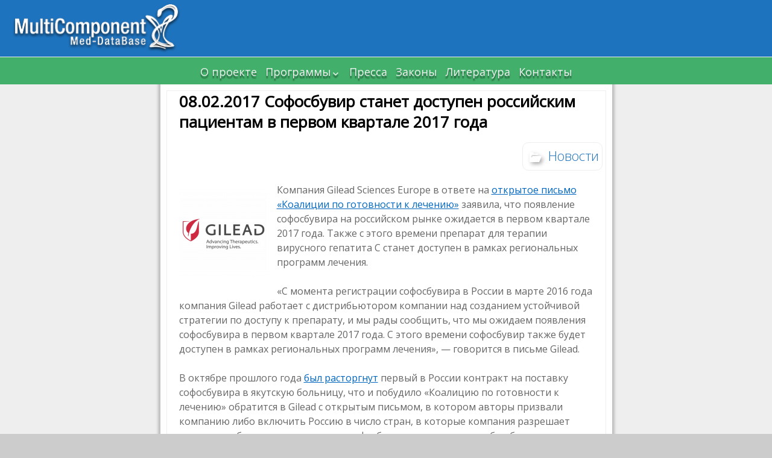

--- FILE ---
content_type: text/html; charset=UTF-8
request_url: http://medorgconsult.com/08-02-2017-%D1%81%D0%BE%D1%84%D0%BE%D1%81%D0%B1%D1%83%D0%B2%D0%B8%D1%80-%D1%81%D1%82%D0%B0%D0%BD%D0%B5%D1%82-%D0%B4%D0%BE%D1%81%D1%82%D1%83%D0%BF%D0%B5%D0%BD-%D1%80%D0%BE%D1%81%D1%81%D0%B8%D0%B9%D1%81/
body_size: 11012
content:
<!DOCTYPE html>
<!--[if IE 7]>
<html class="ie ie7" lang="ru-RU">
<![endif]-->
<!--[if IE 8]>
<html class="ie ie8" lang="ru-RU">
<![endif]-->
<!--[if !(IE 7) | !(IE 8) ]><!-->
<html lang="ru-RU">
<!--<![endif]-->
<head>
	<meta charset="UTF-8">
	<meta name="viewport" content="width=device-width">
	<link rel="profile" href="http://gmpg.org/xfn/11">
	<link rel="pingback" href="http://medorgconsult.com/xmlrpc.php">
	<!--[if lt IE 9]>
	<script src="http://medorgconsult.com/wp-content/themes/jolene/js/html5.js" type="text/javascript"></script>
	<![endif]-->
	<title>08.02.2017 Софосбувир станет доступен российским пациентам в первом квартале 2017 года &#8212; проект &quot;MedOrgConsult&quot;</title>
<meta name='robots' content='max-image-preview:large' />
<link rel='dns-prefetch' href='//fonts.googleapis.com' />
<link rel="alternate" type="application/rss+xml" title="проект &quot;MedOrgConsult&quot; &raquo; Лента" href="http://medorgconsult.com/feed/" />
<link rel="alternate" type="application/rss+xml" title="проект &quot;MedOrgConsult&quot; &raquo; Лента комментариев" href="http://medorgconsult.com/comments/feed/" />
<link rel="alternate" title="oEmbed (JSON)" type="application/json+oembed" href="http://medorgconsult.com/wp-json/oembed/1.0/embed?url=http%3A%2F%2Fmedorgconsult.com%2F08-02-2017-%25d1%2581%25d0%25be%25d1%2584%25d0%25be%25d1%2581%25d0%25b1%25d1%2583%25d0%25b2%25d0%25b8%25d1%2580-%25d1%2581%25d1%2582%25d0%25b0%25d0%25bd%25d0%25b5%25d1%2582-%25d0%25b4%25d0%25be%25d1%2581%25d1%2582%25d1%2583%25d0%25bf%25d0%25b5%25d0%25bd-%25d1%2580%25d0%25be%25d1%2581%25d1%2581%25d0%25b8%25d0%25b9%25d1%2581%2F" />
<link rel="alternate" title="oEmbed (XML)" type="text/xml+oembed" href="http://medorgconsult.com/wp-json/oembed/1.0/embed?url=http%3A%2F%2Fmedorgconsult.com%2F08-02-2017-%25d1%2581%25d0%25be%25d1%2584%25d0%25be%25d1%2581%25d0%25b1%25d1%2583%25d0%25b2%25d0%25b8%25d1%2580-%25d1%2581%25d1%2582%25d0%25b0%25d0%25bd%25d0%25b5%25d1%2582-%25d0%25b4%25d0%25be%25d1%2581%25d1%2582%25d1%2583%25d0%25bf%25d0%25b5%25d0%25bd-%25d1%2580%25d0%25be%25d1%2581%25d1%2581%25d0%25b8%25d0%25b9%25d1%2581%2F&#038;format=xml" />
<style id='wp-img-auto-sizes-contain-inline-css' type='text/css'>
img:is([sizes=auto i],[sizes^="auto," i]){contain-intrinsic-size:3000px 1500px}
/*# sourceURL=wp-img-auto-sizes-contain-inline-css */
</style>
<link rel='stylesheet' id='wpra-lightbox-css' href='http://medorgconsult.com/wp-content/plugins/wp-rss-aggregator/core/css/jquery-colorbox.css?ver=1.4.33' type='text/css' media='all' />
<style id='wp-emoji-styles-inline-css' type='text/css'>

	img.wp-smiley, img.emoji {
		display: inline !important;
		border: none !important;
		box-shadow: none !important;
		height: 1em !important;
		width: 1em !important;
		margin: 0 0.07em !important;
		vertical-align: -0.1em !important;
		background: none !important;
		padding: 0 !important;
	}
/*# sourceURL=wp-emoji-styles-inline-css */
</style>
<style id='wp-block-library-inline-css' type='text/css'>
:root{--wp-block-synced-color:#7a00df;--wp-block-synced-color--rgb:122,0,223;--wp-bound-block-color:var(--wp-block-synced-color);--wp-editor-canvas-background:#ddd;--wp-admin-theme-color:#007cba;--wp-admin-theme-color--rgb:0,124,186;--wp-admin-theme-color-darker-10:#006ba1;--wp-admin-theme-color-darker-10--rgb:0,107,160.5;--wp-admin-theme-color-darker-20:#005a87;--wp-admin-theme-color-darker-20--rgb:0,90,135;--wp-admin-border-width-focus:2px}@media (min-resolution:192dpi){:root{--wp-admin-border-width-focus:1.5px}}.wp-element-button{cursor:pointer}:root .has-very-light-gray-background-color{background-color:#eee}:root .has-very-dark-gray-background-color{background-color:#313131}:root .has-very-light-gray-color{color:#eee}:root .has-very-dark-gray-color{color:#313131}:root .has-vivid-green-cyan-to-vivid-cyan-blue-gradient-background{background:linear-gradient(135deg,#00d084,#0693e3)}:root .has-purple-crush-gradient-background{background:linear-gradient(135deg,#34e2e4,#4721fb 50%,#ab1dfe)}:root .has-hazy-dawn-gradient-background{background:linear-gradient(135deg,#faaca8,#dad0ec)}:root .has-subdued-olive-gradient-background{background:linear-gradient(135deg,#fafae1,#67a671)}:root .has-atomic-cream-gradient-background{background:linear-gradient(135deg,#fdd79a,#004a59)}:root .has-nightshade-gradient-background{background:linear-gradient(135deg,#330968,#31cdcf)}:root .has-midnight-gradient-background{background:linear-gradient(135deg,#020381,#2874fc)}:root{--wp--preset--font-size--normal:16px;--wp--preset--font-size--huge:42px}.has-regular-font-size{font-size:1em}.has-larger-font-size{font-size:2.625em}.has-normal-font-size{font-size:var(--wp--preset--font-size--normal)}.has-huge-font-size{font-size:var(--wp--preset--font-size--huge)}.has-text-align-center{text-align:center}.has-text-align-left{text-align:left}.has-text-align-right{text-align:right}.has-fit-text{white-space:nowrap!important}#end-resizable-editor-section{display:none}.aligncenter{clear:both}.items-justified-left{justify-content:flex-start}.items-justified-center{justify-content:center}.items-justified-right{justify-content:flex-end}.items-justified-space-between{justify-content:space-between}.screen-reader-text{border:0;clip-path:inset(50%);height:1px;margin:-1px;overflow:hidden;padding:0;position:absolute;width:1px;word-wrap:normal!important}.screen-reader-text:focus{background-color:#ddd;clip-path:none;color:#444;display:block;font-size:1em;height:auto;left:5px;line-height:normal;padding:15px 23px 14px;text-decoration:none;top:5px;width:auto;z-index:100000}html :where(.has-border-color){border-style:solid}html :where([style*=border-top-color]){border-top-style:solid}html :where([style*=border-right-color]){border-right-style:solid}html :where([style*=border-bottom-color]){border-bottom-style:solid}html :where([style*=border-left-color]){border-left-style:solid}html :where([style*=border-width]){border-style:solid}html :where([style*=border-top-width]){border-top-style:solid}html :where([style*=border-right-width]){border-right-style:solid}html :where([style*=border-bottom-width]){border-bottom-style:solid}html :where([style*=border-left-width]){border-left-style:solid}html :where(img[class*=wp-image-]){height:auto;max-width:100%}:where(figure){margin:0 0 1em}html :where(.is-position-sticky){--wp-admin--admin-bar--position-offset:var(--wp-admin--admin-bar--height,0px)}@media screen and (max-width:600px){html :where(.is-position-sticky){--wp-admin--admin-bar--position-offset:0px}}

/*# sourceURL=wp-block-library-inline-css */
</style><style id='global-styles-inline-css' type='text/css'>
:root{--wp--preset--aspect-ratio--square: 1;--wp--preset--aspect-ratio--4-3: 4/3;--wp--preset--aspect-ratio--3-4: 3/4;--wp--preset--aspect-ratio--3-2: 3/2;--wp--preset--aspect-ratio--2-3: 2/3;--wp--preset--aspect-ratio--16-9: 16/9;--wp--preset--aspect-ratio--9-16: 9/16;--wp--preset--color--black: #000000;--wp--preset--color--cyan-bluish-gray: #abb8c3;--wp--preset--color--white: #ffffff;--wp--preset--color--pale-pink: #f78da7;--wp--preset--color--vivid-red: #cf2e2e;--wp--preset--color--luminous-vivid-orange: #ff6900;--wp--preset--color--luminous-vivid-amber: #fcb900;--wp--preset--color--light-green-cyan: #7bdcb5;--wp--preset--color--vivid-green-cyan: #00d084;--wp--preset--color--pale-cyan-blue: #8ed1fc;--wp--preset--color--vivid-cyan-blue: #0693e3;--wp--preset--color--vivid-purple: #9b51e0;--wp--preset--gradient--vivid-cyan-blue-to-vivid-purple: linear-gradient(135deg,rgb(6,147,227) 0%,rgb(155,81,224) 100%);--wp--preset--gradient--light-green-cyan-to-vivid-green-cyan: linear-gradient(135deg,rgb(122,220,180) 0%,rgb(0,208,130) 100%);--wp--preset--gradient--luminous-vivid-amber-to-luminous-vivid-orange: linear-gradient(135deg,rgb(252,185,0) 0%,rgb(255,105,0) 100%);--wp--preset--gradient--luminous-vivid-orange-to-vivid-red: linear-gradient(135deg,rgb(255,105,0) 0%,rgb(207,46,46) 100%);--wp--preset--gradient--very-light-gray-to-cyan-bluish-gray: linear-gradient(135deg,rgb(238,238,238) 0%,rgb(169,184,195) 100%);--wp--preset--gradient--cool-to-warm-spectrum: linear-gradient(135deg,rgb(74,234,220) 0%,rgb(151,120,209) 20%,rgb(207,42,186) 40%,rgb(238,44,130) 60%,rgb(251,105,98) 80%,rgb(254,248,76) 100%);--wp--preset--gradient--blush-light-purple: linear-gradient(135deg,rgb(255,206,236) 0%,rgb(152,150,240) 100%);--wp--preset--gradient--blush-bordeaux: linear-gradient(135deg,rgb(254,205,165) 0%,rgb(254,45,45) 50%,rgb(107,0,62) 100%);--wp--preset--gradient--luminous-dusk: linear-gradient(135deg,rgb(255,203,112) 0%,rgb(199,81,192) 50%,rgb(65,88,208) 100%);--wp--preset--gradient--pale-ocean: linear-gradient(135deg,rgb(255,245,203) 0%,rgb(182,227,212) 50%,rgb(51,167,181) 100%);--wp--preset--gradient--electric-grass: linear-gradient(135deg,rgb(202,248,128) 0%,rgb(113,206,126) 100%);--wp--preset--gradient--midnight: linear-gradient(135deg,rgb(2,3,129) 0%,rgb(40,116,252) 100%);--wp--preset--font-size--small: 13px;--wp--preset--font-size--medium: 20px;--wp--preset--font-size--large: 36px;--wp--preset--font-size--x-large: 42px;--wp--preset--spacing--20: 0.44rem;--wp--preset--spacing--30: 0.67rem;--wp--preset--spacing--40: 1rem;--wp--preset--spacing--50: 1.5rem;--wp--preset--spacing--60: 2.25rem;--wp--preset--spacing--70: 3.38rem;--wp--preset--spacing--80: 5.06rem;--wp--preset--shadow--natural: 6px 6px 9px rgba(0, 0, 0, 0.2);--wp--preset--shadow--deep: 12px 12px 50px rgba(0, 0, 0, 0.4);--wp--preset--shadow--sharp: 6px 6px 0px rgba(0, 0, 0, 0.2);--wp--preset--shadow--outlined: 6px 6px 0px -3px rgb(255, 255, 255), 6px 6px rgb(0, 0, 0);--wp--preset--shadow--crisp: 6px 6px 0px rgb(0, 0, 0);}:where(.is-layout-flex){gap: 0.5em;}:where(.is-layout-grid){gap: 0.5em;}body .is-layout-flex{display: flex;}.is-layout-flex{flex-wrap: wrap;align-items: center;}.is-layout-flex > :is(*, div){margin: 0;}body .is-layout-grid{display: grid;}.is-layout-grid > :is(*, div){margin: 0;}:where(.wp-block-columns.is-layout-flex){gap: 2em;}:where(.wp-block-columns.is-layout-grid){gap: 2em;}:where(.wp-block-post-template.is-layout-flex){gap: 1.25em;}:where(.wp-block-post-template.is-layout-grid){gap: 1.25em;}.has-black-color{color: var(--wp--preset--color--black) !important;}.has-cyan-bluish-gray-color{color: var(--wp--preset--color--cyan-bluish-gray) !important;}.has-white-color{color: var(--wp--preset--color--white) !important;}.has-pale-pink-color{color: var(--wp--preset--color--pale-pink) !important;}.has-vivid-red-color{color: var(--wp--preset--color--vivid-red) !important;}.has-luminous-vivid-orange-color{color: var(--wp--preset--color--luminous-vivid-orange) !important;}.has-luminous-vivid-amber-color{color: var(--wp--preset--color--luminous-vivid-amber) !important;}.has-light-green-cyan-color{color: var(--wp--preset--color--light-green-cyan) !important;}.has-vivid-green-cyan-color{color: var(--wp--preset--color--vivid-green-cyan) !important;}.has-pale-cyan-blue-color{color: var(--wp--preset--color--pale-cyan-blue) !important;}.has-vivid-cyan-blue-color{color: var(--wp--preset--color--vivid-cyan-blue) !important;}.has-vivid-purple-color{color: var(--wp--preset--color--vivid-purple) !important;}.has-black-background-color{background-color: var(--wp--preset--color--black) !important;}.has-cyan-bluish-gray-background-color{background-color: var(--wp--preset--color--cyan-bluish-gray) !important;}.has-white-background-color{background-color: var(--wp--preset--color--white) !important;}.has-pale-pink-background-color{background-color: var(--wp--preset--color--pale-pink) !important;}.has-vivid-red-background-color{background-color: var(--wp--preset--color--vivid-red) !important;}.has-luminous-vivid-orange-background-color{background-color: var(--wp--preset--color--luminous-vivid-orange) !important;}.has-luminous-vivid-amber-background-color{background-color: var(--wp--preset--color--luminous-vivid-amber) !important;}.has-light-green-cyan-background-color{background-color: var(--wp--preset--color--light-green-cyan) !important;}.has-vivid-green-cyan-background-color{background-color: var(--wp--preset--color--vivid-green-cyan) !important;}.has-pale-cyan-blue-background-color{background-color: var(--wp--preset--color--pale-cyan-blue) !important;}.has-vivid-cyan-blue-background-color{background-color: var(--wp--preset--color--vivid-cyan-blue) !important;}.has-vivid-purple-background-color{background-color: var(--wp--preset--color--vivid-purple) !important;}.has-black-border-color{border-color: var(--wp--preset--color--black) !important;}.has-cyan-bluish-gray-border-color{border-color: var(--wp--preset--color--cyan-bluish-gray) !important;}.has-white-border-color{border-color: var(--wp--preset--color--white) !important;}.has-pale-pink-border-color{border-color: var(--wp--preset--color--pale-pink) !important;}.has-vivid-red-border-color{border-color: var(--wp--preset--color--vivid-red) !important;}.has-luminous-vivid-orange-border-color{border-color: var(--wp--preset--color--luminous-vivid-orange) !important;}.has-luminous-vivid-amber-border-color{border-color: var(--wp--preset--color--luminous-vivid-amber) !important;}.has-light-green-cyan-border-color{border-color: var(--wp--preset--color--light-green-cyan) !important;}.has-vivid-green-cyan-border-color{border-color: var(--wp--preset--color--vivid-green-cyan) !important;}.has-pale-cyan-blue-border-color{border-color: var(--wp--preset--color--pale-cyan-blue) !important;}.has-vivid-cyan-blue-border-color{border-color: var(--wp--preset--color--vivid-cyan-blue) !important;}.has-vivid-purple-border-color{border-color: var(--wp--preset--color--vivid-purple) !important;}.has-vivid-cyan-blue-to-vivid-purple-gradient-background{background: var(--wp--preset--gradient--vivid-cyan-blue-to-vivid-purple) !important;}.has-light-green-cyan-to-vivid-green-cyan-gradient-background{background: var(--wp--preset--gradient--light-green-cyan-to-vivid-green-cyan) !important;}.has-luminous-vivid-amber-to-luminous-vivid-orange-gradient-background{background: var(--wp--preset--gradient--luminous-vivid-amber-to-luminous-vivid-orange) !important;}.has-luminous-vivid-orange-to-vivid-red-gradient-background{background: var(--wp--preset--gradient--luminous-vivid-orange-to-vivid-red) !important;}.has-very-light-gray-to-cyan-bluish-gray-gradient-background{background: var(--wp--preset--gradient--very-light-gray-to-cyan-bluish-gray) !important;}.has-cool-to-warm-spectrum-gradient-background{background: var(--wp--preset--gradient--cool-to-warm-spectrum) !important;}.has-blush-light-purple-gradient-background{background: var(--wp--preset--gradient--blush-light-purple) !important;}.has-blush-bordeaux-gradient-background{background: var(--wp--preset--gradient--blush-bordeaux) !important;}.has-luminous-dusk-gradient-background{background: var(--wp--preset--gradient--luminous-dusk) !important;}.has-pale-ocean-gradient-background{background: var(--wp--preset--gradient--pale-ocean) !important;}.has-electric-grass-gradient-background{background: var(--wp--preset--gradient--electric-grass) !important;}.has-midnight-gradient-background{background: var(--wp--preset--gradient--midnight) !important;}.has-small-font-size{font-size: var(--wp--preset--font-size--small) !important;}.has-medium-font-size{font-size: var(--wp--preset--font-size--medium) !important;}.has-large-font-size{font-size: var(--wp--preset--font-size--large) !important;}.has-x-large-font-size{font-size: var(--wp--preset--font-size--x-large) !important;}
/*# sourceURL=global-styles-inline-css */
</style>

<style id='classic-theme-styles-inline-css' type='text/css'>
/*! This file is auto-generated */
.wp-block-button__link{color:#fff;background-color:#32373c;border-radius:9999px;box-shadow:none;text-decoration:none;padding:calc(.667em + 2px) calc(1.333em + 2px);font-size:1.125em}.wp-block-file__button{background:#32373c;color:#fff;text-decoration:none}
/*# sourceURL=/wp-includes/css/classic-themes.min.css */
</style>
<link rel='stylesheet' id='jolene-genericons-css' href='http://medorgconsult.com/wp-content/themes/jolene/genericons/genericons.css?ver=18112014' type='text/css' media='all' />
<link rel='stylesheet' id='jolene-fonts-css' href='//fonts.googleapis.com/css?family=Open+Sans0%7COpen+Sans:300,400&#038;latin,latin-ext,cyrillic,cyrillic-ext' type='text/css' media='all' />
<link rel='stylesheet' id='jolene-style-css' href='http://medorgconsult.com/wp-content/themes/jolene/style.css?ver=6.9' type='text/css' media='all' />
<link rel='stylesheet' id='tablepress-default-css' href='http://medorgconsult.com/wp-content/plugins/tablepress/css/build/default.css?ver=3.2.6' type='text/css' media='all' />
<script type="text/javascript" src="http://medorgconsult.com/wp-includes/js/jquery/jquery.min.js?ver=3.7.1" id="jquery-core-js"></script>
<script type="text/javascript" src="http://medorgconsult.com/wp-includes/js/jquery/jquery-migrate.min.js?ver=3.4.1" id="jquery-migrate-js"></script>
<link rel="https://api.w.org/" href="http://medorgconsult.com/wp-json/" /><link rel="alternate" title="JSON" type="application/json" href="http://medorgconsult.com/wp-json/wp/v2/posts/3724" /><link rel="EditURI" type="application/rsd+xml" title="RSD" href="http://medorgconsult.com/xmlrpc.php?rsd" />
<meta name="generator" content="WordPress 6.9" />
<link rel="canonical" href="http://medorgconsult.com/08-02-2017-%d1%81%d0%be%d1%84%d0%be%d1%81%d0%b1%d1%83%d0%b2%d0%b8%d1%80-%d1%81%d1%82%d0%b0%d0%bd%d0%b5%d1%82-%d0%b4%d0%be%d1%81%d1%82%d1%83%d0%bf%d0%b5%d0%bd-%d1%80%d0%be%d1%81%d1%81%d0%b8%d0%b9%d1%81/" />
<link rel='shortlink' href='http://medorgconsult.com/?p=3724' />
<style> .entry-footer .byline{ display:none !important; } </style><style> .entry-meta .byline{ display:none !important; } </style><style> .entry-footer .posted-on{ display:none !important; } </style><style> .entry-meta .entry-date{ display:none !important; } </style><style> .entry-meta .date{ display:none !important; } </style><style>/* CSS added by WP Meta and Date Remover*/.wp-block-post-author__name{display:none !important;}
.wp-block-post-date{display:none !important;}
 .entry-meta {display:none !important;}
	.home .entry-meta { display: none; }
	.entry-footer {display:none !important;}
	.home .entry-footer { display: none; }</style>	
	<style type="text/css"> 
		/* Top Menu */

		.site-info-text-top,
		#top-1-navigation {
			background-color:#1e73be;
		}

		#top-1-navigation .horisontal-navigation li a {
			color: #fff;
		}	
		#menu-1 {
			border: 1px solid #fff;
		}
		#top-1-navigation .horisontal-navigation li ul {
			background-color: #eee;
		}

		#top-1-navigation .horisontal-navigation li ul li a {
			color: #1e73be;
		}
		#top-1-navigation .horisontal-navigation li a:hover,
		#top-1-navigation .horisontal-navigation li a:focus {
			background: #eee;
			color: #1e73be;
		}
		#top-1-navigation .horisontal-navigation li ul li a:hover,
		.horisontal-navigation li ul li a:focus {
			background-color: #1e73be;
			color: #eee;
		}
		#top-1-navigation .horisontal-navigation .current-menu-item > a,
		#top-1-navigation .horisontal-navigation .current-menu-ancestor > a,
		#top-1-navigation .horisontal-navigation .current_page_item > a,
		#top-1-navigation .horisontal-navigation .current_page_ancestor > a {
			border: 1px solid #eee;
		}
		#top-1-navigation .horisontal-navigation li ul .current-menu-item > a,
		#top-1-navigation .horisontal-navigation li ul .current-menu-ancestor > a,
		#top-1-navigation .horisontal-navigation li ul .current_page_item > a,
		#top-1-navigation .horisontal-navigation li ul .current_page_ancestor > a {
			background-color: #1e73be;
			color: #eee;
		}
		
		/* Second Top Menu */
		
		#top-navigation {
			background-color:#42af6a;
		}
		#top-navigation .horisontal-navigation li a {
			color: #f2f2f2;
		}	
		#top-navigation .horisontal-navigation li ul {
			background-color: #eee;
		}
		#top-navigation .horisontal-navigation li ul li a {
			color: #1e73be;
		}
		#top-navigation .horisontal-navigation li a:hover,
		#top-navigation .horisontal-navigation li a:focus {
			background: #eee;
			color: #1e73be;
		}
		#top-navigation .horisontal-navigation li ul li a:hover,
		#top-navigation .horisontal-navigation li ul li a:focus {
			background: #42af6a;
			color: #f2f2f2;
		}
		#top-navigation .horisontal-navigation .current-menu-item > a,
		#top-navigation .horisontal-navigation .current-menu-ancestor > a,
		#top-navigation .horisontal-navigation .current_page_item > a,
		#top-navigation .horisontal-navigation .current_page_ancestor > a {
			border: 1px solid #eee;
		}

		#top-navigation .horisontal-navigation li ul .current-menu-item > a,
		#top-navigation .horisontal-navigation li ul .current-menu-ancestor > a,
		#top-navigation .horisontal-navigation li ul .current_page_item > a,
		#top-navigation .horisontal-navigation li ul .current_page_ancestor > a {
			background-color: #42af6a;
			color: #f2f2f2;
		}	
		#top-navigation {
			border-top: 1px solid #f2f2f2;
		}
		
		/* Footer Menu */
		
		.site-info,
		#footer-navigation {
			background-color:#1e73be;
			color: #eee;
		}
		.site-info a{
			color: #fff;
		}	
		#footer-navigation .horisontal-navigation li a {
			color: #fff;
		}	
		#footer-navigation .horisontal-navigation li ul {
			background-color: #eee;
		}
		#footer-navigation .horisontal-navigation li ul li a {
			color: #1e73be;
		}
		#footer-navigation .horisontal-navigation li a:hover,
		#footer-navigation .horisontal-navigation li a:focus {
			background: #eee;
			color: #1e73be;
		}
		#footer-navigation .horisontal-navigation li ul li a:hover {
			background: #1e73be;
			color: #fff;
		}
		#footer-navigation .horisontal-navigation .current-menu-item > a,
		#footer-navigation .horisontal-navigation .current-menu-ancestor > a,
		#footer-navigation .horisontal-navigation .current_page_item > a,
		#footer-navigation .horisontal-navigation .current_page_ancestor > a {
			border: 1px solid #eee;
		}
		#footer-navigation .horisontal-navigation li ul .current-menu-item > a,
		#footer-navigation .horisontal-navigation li ul .current-menu-ancestor > a,
		#footer-navigation .horisontal-navigation li ul .current_page_item > a,
		#footer-navigation .horisontal-navigation li ul .current_page_ancestor > a {
			background-color: #1e73be;
			color: #fff;
		}

		/* Footer Sidebar */
		
		.sidebar-footer {
			background-color:#474747;
		}	
		.sidebar-footer .widget-wrap .widget-title,
		.sidebar-footer .widget-wrap .widget {
			color: #828282;
		}
		.sidebar-footer .widget-wrap .widget a {
			color: #1e73be;
		}
		.sidebar-footer .widget-wrap .widget a:hover {
			color: #000;
		}
		
		/* Top Sidebar */
		.sidebar-top-full,
		.sidebar-top {
			background-color:#eee;
		}	
		.sidebar-top-full .widget,
		.sidebar-top .widget-wrap .widget {
			color: #333;
		}
		.sidebar-top-full .widget a,
		.sidebar-top .widget-wrap .widget a {
			color: #1e73be;
		}
		.sidebar-top-full .widget a:hover,
		.sidebar-top .widget-wrap .widget a:hover {
			color: #000;
		}
		
		.image-and-cats a,
		.featured-post,
		.post-date a,
		.column .widget a,
		.content a {
			color: #0066bf;
		}
		
		a:hover,
		.entry-date a:hover,
		.author a:hover,
		.site-info-text-top .site-title a:hover,
		.site-title a:hover,
		.entry-header .entry-title a:hover,
		.category-list a:hover {
			color: #1e73be;;
		}
				
		.site-description {
			color: #cccccc;;
		}
		
		entry-header .entry-title a,
		h1,
		h2,
		h3,
		h4,
		h5,
		h6 {
			color: #000;
		}
		
		.column .widget .widget-title {
			background: #1e73be;
			color: #ffffff;
		}
		
		
		.site {
			background:#eee url() repeat 0 0 fixed;		
		}
		
		.header-text-is-on.header-is-on .site-info-text {
			background: #f9f9f9;
		}
		
		.image-and-cats-big a,
		.image-and-cats a,
		.site-cat a {
			color: #1e73be;;
		}

		.sidebar-left .widget,
		.sidebar-right .widget {
			color: #999;
		}
		
		.sidebar-left .widget a,
		.sidebar-right .widget a {
			color: #789bbf;
		}
		
		.sidebar-left .widget a:hover,
		.sidebar-right .widget a:hover {
			color: #000066;
		}
		
		.column .widget {
			border: 1px solid #eeeeee;
		}
		
		.header-wrapper,
		.sidebar-top-full,
		.sidebar-before-footer,	
		.site-content {
			box-shadow: 0 0 4px 4px #bfbfbf;
		}
		
		.site-content {
			max-width: 749px;
		}
		
		.page .site-content {
			max-width: 749px;
		}
		
		.left-sidebar-is-on .site-content {
			max-width: 749px;
		}
		.page.left-sidebar-is-on .site-content {
			max-width: 960px;
		}
		.right-sidebar-is-on .site-content {
			max-width: 749px;
		}
		.page.right-sidebar-is-on .site-content {
			max-width: 960px;
		}
		
		.two-sidebars .site-content {
			max-width: 749px;
		}
		.page.two-sidebars .site-content {
			max-width: 960px;
		}
		
		@media screen and (min-width: 1349px) {
			.page.two-sidebars .site-content,
			.two-sidebars .site-content {
				max-width: 749px;
			}
		}
		
		.page-template-page-templatesfull-width-wide-php .site-content {
			max-width: 960px;
		}
		
		@media screen and (max-width: 759px) {		
			.site-content {
				box-shadow: none;
			}
		}
		
	</style>
		<style type="text/css"> 
	
	.site {
			font-family: 'Open Sans', sans-serif;
			font-size: 16px;
	}
	
	h1,
	h2,
	h3,
	h4,
	h5,
	h6 {
		font-weight: bold;
			font-family: 'Open Sans', sans-serif;
		
	}
	
	h1 {
		font-size:26px;
	}
	
		h1.site-title {
		font-family: 'Open Sans', sans-serif;
	}
				
	</style>
		<style type="text/css" id="jolene-header-css">
			.site-title,
		.site-description {
			clip: rect(1px 1px 1px 1px); /* IE7 */
			clip: rect(1px, 1px, 1px, 1px);
			position: absolute;
		}
		</style>
	<link rel="icon" href="http://medorgconsult.com/wp-content/uploads/2016/01/cropped-Logo-32x32.png" sizes="32x32" />
<link rel="icon" href="http://medorgconsult.com/wp-content/uploads/2016/01/cropped-Logo-192x192.png" sizes="192x192" />
<link rel="apple-touch-icon" href="http://medorgconsult.com/wp-content/uploads/2016/01/cropped-Logo-180x180.png" />
<meta name="msapplication-TileImage" content="http://medorgconsult.com/wp-content/uploads/2016/01/cropped-Logo-270x270.png" />
<link rel='stylesheet' id='remove-style-meta-css' href='http://medorgconsult.com/wp-content/plugins/wp-old-post-date-remover/css/OPDRstyle.css?ver=1.1' type='text/css' media='all' />
</head>

<body class="wp-singular post-template-default single single-post postid-3724 single-format-standard wp-theme-jolene custom-background no-thumbnail cat google-fonts-on logo-is-on no-sidebar no-left-sidebar">
	<div id="page" class="hfeed site">
			<!-- Header -->
						<!-- Header text while header image is empty -->
			<header id="masthead" class="site-header" role="banner">	
				
				<!-- First Top Menu -->		
					<div id="top-1-navigation" class="nav-container">
					
						
							<a class="logo-section" href='http://medorgconsult.com/' title='проект &quot;MedOrgConsult&quot;' rel='home'>
								<img src='http://medorgconsult.com/wp-content/uploads/2015/12/MultiComponent.png' class="logo" alt='проект &quot;MedOrgConsult&quot;'>
							</a>
							
												
							
	
						
												<div class="clear"></div>
					</div>
					
				
				

		
				<!-- Second Top Menu -->	
									<div id="top-navigation" class="nav-container">
						<nav id="menu-2" class="horisontal-navigation" role="navigation">
							<h3 class="menu-toggle"></h3>
							<div class="menu-%d0%bc%d0%b5%d0%bd%d1%8e-1-container"><ul id="menu-%d0%bc%d0%b5%d0%bd%d1%8e-1" class="nav-horizontal"><li id="menu-item-85" class="menu-item menu-item-type-custom menu-item-object-custom menu-item-home menu-item-85"><a href="http://medorgconsult.com/">О проекте</a></li>
<li id="menu-item-89" class="menu-item menu-item-type-post_type menu-item-object-page menu-item-has-children menu-item-89"><a href="http://medorgconsult.com/program/">Программы</a>
<ul class="sub-menu">
	<li id="menu-item-145" class="menu-item menu-item-type-post_type menu-item-object-page menu-item-145"><a href="http://medorgconsult.com/program/faq/">Инструкции</a></li>
	<li id="menu-item-4054" class="menu-item menu-item-type-post_type menu-item-object-page menu-item-has-children menu-item-4054"><a href="http://medorgconsult.com/program-2/">Программы</a>
	<ul class="sub-menu">
		<li id="menu-item-121" class="menu-item menu-item-type-post_type menu-item-object-page menu-item-121"><a href="http://medorgconsult.com/program/pharmacy/">Аптека</a></li>
		<li id="menu-item-129" class="menu-item menu-item-type-post_type menu-item-object-page menu-item-129"><a href="http://medorgconsult.com/program/diagnostic/">Диагностика</a></li>
		<li id="menu-item-91" class="menu-item menu-item-type-post_type menu-item-object-page menu-item-91"><a href="http://medorgconsult.com/program/%d0%bb%d0%b0%d0%b1%d0%be%d1%80%d0%b0%d1%82%d0%be%d1%80%d0%b8%d1%8f/">Лаборатория</a></li>
		<li id="menu-item-126" class="menu-item menu-item-type-post_type menu-item-object-page menu-item-126"><a href="http://medorgconsult.com/program/%d0%ba%d0%bb%d0%b8%d0%bd%d0%b8%d0%ba%d0%b0/">Клиника</a></li>
	</ul>
</li>
</ul>
</li>
<li id="menu-item-4312" class="menu-item menu-item-type-post_type menu-item-object-page menu-item-4312"><a href="http://medorgconsult.com/?page_id=4311">Пресса</a></li>
<li id="menu-item-86" class="menu-item menu-item-type-post_type menu-item-object-page menu-item-86"><a href="http://medorgconsult.com/law/">Законы</a></li>
<li id="menu-item-87" class="menu-item menu-item-type-post_type menu-item-object-page menu-item-87"><a href="http://medorgconsult.com/literature/">Литература</a></li>
<li id="menu-item-131" class="menu-item menu-item-type-post_type menu-item-object-page menu-item-131"><a href="http://medorgconsult.com/contacts/">Контакты</a></li>
</ul></div>						</nav>
						<div class="clear"></div>
					</div>
									  


		
					  


		

			</header><!-- #masthead -->
	
			<div class="site-content"> 
				<div class="content">
				
	<div class="content-container">

	<article id="post-3724" class="post-3724 post type-post status-publish format-standard hentry category-news">

		<header class="entry-header">
			<h1 class="entry-title">08.02.2017 Софосбувир станет доступен российским пациентам в первом квартале 2017 года</h1>			<div class="image-and-cats-big">
				<div class="category-list">
					<ul class="post-categories">
	<li><a href="http://medorgconsult.com/category/news/" rel="category tag">Новости</a></li></ul>				</div>
							</div>
		
			
		</header><!-- .entry-header -->

				<div class="entry-content">
			<p><img decoding="async" class="alignleft size-thumbnail wp-image-671" src="http://medorgconsult.com/wp-content/uploads/2015/12/Gilead-150x150.png" alt="" width="150" height="150" />Компания Gilead Sciences Europe в ответе на <a href="http://itpcru.org/2017/02/08/dostupnost-sofosbuvira-v-rossii/" target="_blank">открытое письмо «Коалиции по готовности к лечению»</a> заявила, что появление софосбувира на российском рынке ожидается в первом квартале 2017 года. Также с этого времени препарат для терапии вирусного гепатита С станет доступен в рамках региональных программ лечения.</p>
<p>«С момента регистрации софосбувира в России в марте 2016 года компания Gilead работает с дистрибьютором компании над созданием устойчивой стратегии по доступу к препарату, и мы рады сообщить, что мы ожидаем появления софосбувира в первом квартале 2017 года. С этого времени софосбувир также будет доступен в рамках региональных программ лечения», &#8212; говорится в письме Gilead.</p>
<p>В октябре прошлого года <a href="http://www.remedium.ru/news/detail.php?ID=70117" target="_blank">был расторгнут</a> первый в России контракт на поставку софосбувира в якутскую больницу, что и побудило «Коалицию по готовности к лечению» обратится в Gilead с открытым письмом, в котором авторы призвали компанию либо включить Россию в число стран, в которые компания разрешает поставлять более дешевые версии софосбувира по лицензии, либо обеспечить наличие препарата на рынке по более доступным ценам.</p>
<p>В ответе производителя лекарственного препарата было сказано, что компания Gilead работает со многими производителями дженериков с целью поставки противогепатитных препаратов в 101 страну с высоким уровнем заболеваемости и ограниченными экономическими ресурсами. Для оценки экономического статуса страны компания использует классификацию Всемирного банка, согласно которой Россия относится к странам с уровнем дохода выше среднего. По этой причине на данный момент Gilead не планирует включать Россию в программу доступа.</p>
<p>«Мы уверены, что поставки оригинального препарата на российский рынок является самым эффективным способом обеспечить доступ к препарату», – говорится в письме.</p>
<p>Софосбувир был <a href="http://www.remedium.ru/news/detail.php?ID=68540" target="_blank">одобрен в России в марте 2016 года</a>, однако с момента регистрации софосбувира в России не отмечено ни одного случая поставки препарата в медицинские учреждения. Кроме того, он не продается и в аптеках, несмотря на периодическую публикацию предложений.<br />
Согласно условиям контракта на поставку софосбувира, расторгнутого в Якутии, цена препарата составляла 191 113 рубля за упаковку или 573 340 рублей за трехмесячный курс.</p>
<p><a href="http://remedium.ru/news/detail.php?ID=70894" target="_blank">Remedium</a></p>
<p>&nbsp;</p>
<p>&nbsp;</p>
<p>&nbsp;</p>
					</div><!-- .entry-content -->
				<div class="clear"></div>
		<footer class="entry-meta">
			<span class="post-date">
				<span class="entry-date"><a href="http://medorgconsult.com/08-02-2017-%d1%81%d0%be%d1%84%d0%be%d1%81%d0%b1%d1%83%d0%b2%d0%b8%d1%80-%d1%81%d1%82%d0%b0%d0%bd%d0%b5%d1%82-%d0%b4%d0%be%d1%81%d1%82%d1%83%d0%bf%d0%b5%d0%bd-%d1%80%d0%be%d1%81%d1%81%d0%b8%d0%b9%d1%81/" rel="bookmark"><time class="entry-date" datetime=""></time></a></span> <span class="byline"><span class="author vcard"><a class="url fn n" href="http://medorgconsult.com/author/admin/" rel="author"></a></span></span>			</span>
			<div class="tags">
							</div>
					</footer><!-- .entry-meta -->
		

	<div class="sidebar-content">
		<div class="widget-area">
					</div><!-- .widget-area -->
	</div><!-- .sidebar-content -->
	
	
		
	</article><!-- #post -->
</div><!-- .content-container -->	<nav class="navigation post-navigation" role="navigation">
		<h1 class="screen-reader-text">Навигация по записям</h1>
		<div class="nav-link">
			<a href="http://medorgconsult.com/09-02-2017-%d1%83%d0%b6%d0%b5%d1%81%d1%82%d0%be%d1%87%d0%b0%d0%b5%d1%82%d1%81%d1%8f-%d0%be%d1%82%d0%b2%d0%b5%d1%82%d1%81%d1%82%d0%b2%d0%b5%d0%bd%d0%bd%d0%be%d1%81%d1%82%d1%8c-%d0%b7%d0%b0-%d0%bd%d0%b0/" rel="next"><span class="nav-next">09.02.2017 Ужесточается ответственность за нарушение закона о персональных данных &rarr;</span></a> <a href="http://medorgconsult.com/08-02-2017-%d0%bd%d0%b0%d1%86%d0%b8%d0%be%d0%bd%d0%b0%d0%bb%d1%8c%d0%bd%d0%b0%d1%8f-%d1%84%d0%b0%d1%80%d0%bc%d0%bf%d0%b0%d0%bb%d0%b0%d1%82%d0%b0-%d0%bf%d1%80%d0%b8%d1%81%d1%82%d1%83%d0%bf%d0%b8%d0%bb/" rel="prev"><span class="nav-previous-one">&larr; 08.02.2017 Национальная фармпалата приступила к разработке профстандарта специальности медпредставитель</span></a>		</div><!-- .nav-links -->
	</nav><!-- .navigation -->
	<div class="clear-right"></div>
	
				</div><!-- .content -->
				<div class="clear"></div>
			</div><!-- .site-content -->
			


			<footer id="colophon" class="site-footer">
	
						<div class="empty-menu"></div>
		<div class="clear"></div>
				
				

	<div class="sidebar-footer">
		<div class="widget-area">
			<div class="widget-wrap"><aside id="meta-9" class="widget widget_meta"><h3 class="widget-title">Профили</h3>
		<ul>
						<li><a href="http://medorgconsult.com/wp-login.php">Войти</a></li>
			<li><a href="http://medorgconsult.com/feed/">Лента записей</a></li>
			<li><a href="http://medorgconsult.com/comments/feed/">Лента комментариев</a></li>

			<li><a href="https://ru.wordpress.org/">WordPress.org</a></li>
		</ul>

		</aside></div><div class="widget-wrap"><aside id="text-12" class="widget widget_text">			<div class="textwidget"> </div>
		</aside></div><div class="widget-wrap"><aside id="text-7" class="widget widget_text"><h3 class="widget-title">ООО &#171;Метида&#187;</h3>			<div class="textwidget">Проект "MedOrgConsult"

</div>
		</aside></div><div class="widget-wrap"><aside id="text-8" class="widget widget_text"><h3 class="widget-title">Мультикомпонент</h3>			<div class="textwidget"><p>включен в Реестр российских программ для электронных вычислительных машин и баз данных Приказ Минкомсвязи России от 26.06.2017 №326 (<a href="https://reestr.minsvyaz.ru/reestr/110364/" target="_blank" rel="noopener noreferrer">ссылка</a>)</p>
</div>
		</aside></div><div class="widget-wrap"><aside id="text-13" class="widget widget_text">			<div class="textwidget"> </div>
		</aside></div><div class="widget-wrap"><aside id="text-10" class="widget widget_text"><h3 class="widget-title">Обратная связь</h3>			<div class="textwidget">MedOrgConsult@mail.com</div>
		</aside></div>			<div class="clear"></div>
		</div><!-- .widget-area -->
	</div><!-- .sidebar-footer -->
	
							<div class="site-info">
		<a href="http://wordpress.org/">Сайт работает на WordPress</a> тема от <a href="#">WP Blogs</a>
	</div><!-- .site-info -->
	
	
			</footer><!-- #colophon -->
	</div><!-- #page -->
	<script type="speculationrules">
{"prefetch":[{"source":"document","where":{"and":[{"href_matches":"/*"},{"not":{"href_matches":["/wp-*.php","/wp-admin/*","/wp-content/uploads/*","/wp-content/*","/wp-content/plugins/*","/wp-content/themes/jolene/*","/*\\?(.+)"]}},{"not":{"selector_matches":"a[rel~=\"nofollow\"]"}},{"not":{"selector_matches":".no-prefetch, .no-prefetch a"}}]},"eagerness":"conservative"}]}
</script>
<script type="text/javascript" id="custom-script-js-extra">
/* <![CDATA[ */
var wpdata = {"object_id":"3724","site_url":"http://medorgconsult.com"};
//# sourceURL=custom-script-js-extra
/* ]]> */
</script>
<script type="text/javascript" src="http://medorgconsult.com/wp-content/plugins/wp-meta-and-date-remover/assets/js/inspector.js?ver=1.1" id="custom-script-js"></script>
<script type="text/javascript" src="http://medorgconsult.com/wp-content/themes/jolene/js/navigation.js?ver=20141012" id="jolene-navigation-js"></script>
<script type="text/javascript" src="http://medorgconsult.com/wp-content/themes/jolene/js/custom-widget.js?ver=20141012" id="jolene-custom-widget-js"></script>
<script id="wp-emoji-settings" type="application/json">
{"baseUrl":"https://s.w.org/images/core/emoji/17.0.2/72x72/","ext":".png","svgUrl":"https://s.w.org/images/core/emoji/17.0.2/svg/","svgExt":".svg","source":{"concatemoji":"http://medorgconsult.com/wp-includes/js/wp-emoji-release.min.js?ver=6.9"}}
</script>
<script type="module">
/* <![CDATA[ */
/*! This file is auto-generated */
const a=JSON.parse(document.getElementById("wp-emoji-settings").textContent),o=(window._wpemojiSettings=a,"wpEmojiSettingsSupports"),s=["flag","emoji"];function i(e){try{var t={supportTests:e,timestamp:(new Date).valueOf()};sessionStorage.setItem(o,JSON.stringify(t))}catch(e){}}function c(e,t,n){e.clearRect(0,0,e.canvas.width,e.canvas.height),e.fillText(t,0,0);t=new Uint32Array(e.getImageData(0,0,e.canvas.width,e.canvas.height).data);e.clearRect(0,0,e.canvas.width,e.canvas.height),e.fillText(n,0,0);const a=new Uint32Array(e.getImageData(0,0,e.canvas.width,e.canvas.height).data);return t.every((e,t)=>e===a[t])}function p(e,t){e.clearRect(0,0,e.canvas.width,e.canvas.height),e.fillText(t,0,0);var n=e.getImageData(16,16,1,1);for(let e=0;e<n.data.length;e++)if(0!==n.data[e])return!1;return!0}function u(e,t,n,a){switch(t){case"flag":return n(e,"\ud83c\udff3\ufe0f\u200d\u26a7\ufe0f","\ud83c\udff3\ufe0f\u200b\u26a7\ufe0f")?!1:!n(e,"\ud83c\udde8\ud83c\uddf6","\ud83c\udde8\u200b\ud83c\uddf6")&&!n(e,"\ud83c\udff4\udb40\udc67\udb40\udc62\udb40\udc65\udb40\udc6e\udb40\udc67\udb40\udc7f","\ud83c\udff4\u200b\udb40\udc67\u200b\udb40\udc62\u200b\udb40\udc65\u200b\udb40\udc6e\u200b\udb40\udc67\u200b\udb40\udc7f");case"emoji":return!a(e,"\ud83e\u1fac8")}return!1}function f(e,t,n,a){let r;const o=(r="undefined"!=typeof WorkerGlobalScope&&self instanceof WorkerGlobalScope?new OffscreenCanvas(300,150):document.createElement("canvas")).getContext("2d",{willReadFrequently:!0}),s=(o.textBaseline="top",o.font="600 32px Arial",{});return e.forEach(e=>{s[e]=t(o,e,n,a)}),s}function r(e){var t=document.createElement("script");t.src=e,t.defer=!0,document.head.appendChild(t)}a.supports={everything:!0,everythingExceptFlag:!0},new Promise(t=>{let n=function(){try{var e=JSON.parse(sessionStorage.getItem(o));if("object"==typeof e&&"number"==typeof e.timestamp&&(new Date).valueOf()<e.timestamp+604800&&"object"==typeof e.supportTests)return e.supportTests}catch(e){}return null}();if(!n){if("undefined"!=typeof Worker&&"undefined"!=typeof OffscreenCanvas&&"undefined"!=typeof URL&&URL.createObjectURL&&"undefined"!=typeof Blob)try{var e="postMessage("+f.toString()+"("+[JSON.stringify(s),u.toString(),c.toString(),p.toString()].join(",")+"));",a=new Blob([e],{type:"text/javascript"});const r=new Worker(URL.createObjectURL(a),{name:"wpTestEmojiSupports"});return void(r.onmessage=e=>{i(n=e.data),r.terminate(),t(n)})}catch(e){}i(n=f(s,u,c,p))}t(n)}).then(e=>{for(const n in e)a.supports[n]=e[n],a.supports.everything=a.supports.everything&&a.supports[n],"flag"!==n&&(a.supports.everythingExceptFlag=a.supports.everythingExceptFlag&&a.supports[n]);var t;a.supports.everythingExceptFlag=a.supports.everythingExceptFlag&&!a.supports.flag,a.supports.everything||((t=a.source||{}).concatemoji?r(t.concatemoji):t.wpemoji&&t.twemoji&&(r(t.twemoji),r(t.wpemoji)))});
//# sourceURL=http://medorgconsult.com/wp-includes/js/wp-emoji-loader.min.js
/* ]]> */
</script>
</body>
</html>